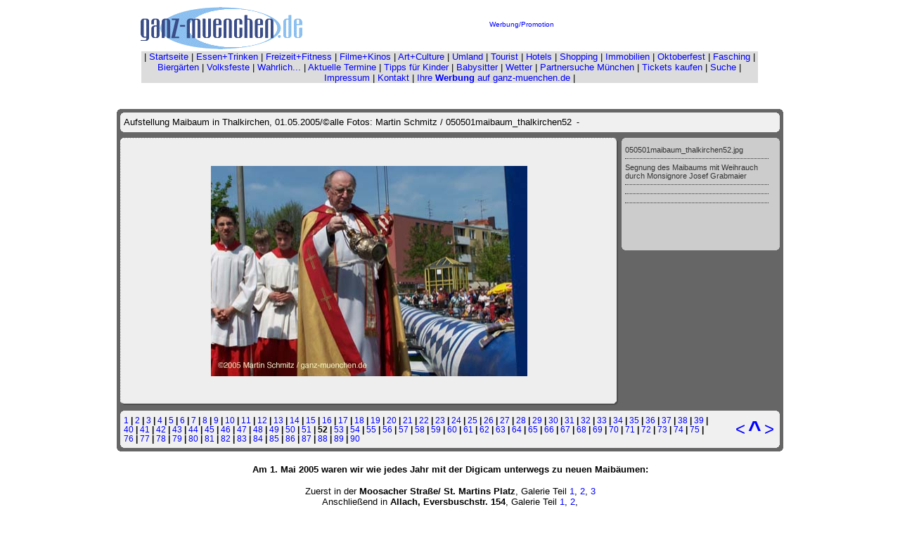

--- FILE ---
content_type: text/html; charset=UTF-8
request_url: https://www.ganz-muenchen.de/freizeitfitness/maibaum/2005/maibaum_thalkirchen/pages/050501maibaum_thalkirchen52.htm
body_size: 6780
content:
<!DOCTYPE HTML PUBLIC "-//W3C//DTD HTML 4.01 Transitional//EN"> <html> <head> 	<title>Aufstellung Maibaum in Thalkirchen, 01.05.2005/&copy;alle Fotos: Martin Schmitz / 050501maibaum_thalkirchen52</title> 	<META name="generator" content="Adobe(R) Photoshop(R) Elements 3.0 Web Photo Gallery"> 	<meta http-equiv="Content-Type" content="text/html; charset=iso-8859-1"> 	<link href="../images/galleryStyle.css" rel="stylesheet" type="text/css"> </head> <body bgcolor="#FFFFFF" text="#000000" link="#0000FF" vlink="#800080" alink="#FF0000">		<div align="center">			<csobj w="817" h="129" t="Component" csref="../../../../../../ganzmuc_test.data/Komponenten/navbar_gr_freizeit880.html" occur="54">				<table border="0" cellpadding="0" cellspacing="0" width="881">					<tr>						<td valign="top" align="left" colspan="3">							<div align="left">								<table border="0" cellpadding="0" cellspacing="0" width="852">									<tr>										<td valign="middle" align="center" width="233">											<div align="left">												<a href="../../../../../index.html" target="_blank"><font face="Arial,Helvetica,Geneva,Swiss,SunSans-Regular" size="1"><img src="../../../../../Media/grafik%20website/ganz-muenchen_trans.gif" width="230" height="64" border="0" alt="www.ganz-muenchen.de - die private Seite M&uuml;nchens"></font></a></div>										</td>										<td valign="middle" align="center" width="619">											<div align="center">												<font size="1" face="Verdana, Arial, Helvetica, sans-serif"><a href="../../../../../werbung_mediaunterlagen/uebersicht.html">Werbung/Promotion</a><br>												</font><font size="1" face="Arial">													<!-- PUT THIS TAG IN THE head SECTION --><script type="text/javascript" src="https://partner.googleadservices.co/gampad/google_service.js"></script><script type="text/javascript">  GS_googleAddAdSenseService("ca-pub-6671974356884353");  GS_googleEnableAllServices();</script><script type="text/javascript">  GA_googleAddSlot("ca-pub-6671974356884353", "468x60_freizeit");</script><script type="text/javascript">  GA_googleFetchAds();</script><!-- END OF TAG FOR head SECTION --><!-- PUT THIS TAG IN DESIRED LOCATION OF SLOT 468x60_freizeit     --><script type="text/javascript">  GA_googleFillSlot("468x60_freizeit");</script><!-- END OF TAG FOR SLOT 468x60_freizeit     -->													<br>												</font></div>										</td>									</tr>								</table>								<font size="1" face="Arial,Helvetica,Geneva,sans-serif"><csobj w="881" h="50" t="Component" csref="../../../../../../ganzmuc_test.data/Komponenten/navbar880_v.html" occur="0">										<table border="0" cellpadding="0" cellspacing="1" width="879">											<tr>												<td bgcolor="#dcdcdc" valign="top" align="left">													<div align="center">														<p><font size="2" color="black" face="Verdana, Arial, Helvetica, sans-serif"><span class="text12px">| </span><a href="../../../../../index.html">Startseite</a><span class="text12px"> | <a href="../../../../../gastro/restaurants_bars_cafes_in_muenchen/essen_gehen_index.html">Essen+Trinken</a> | <a href="../../../../start.html">Freizeit+Fitness</a> | <a href="../../../../../kino/startseite.html">Filme+Kinos</a> | <a href="../../../../../artculture/start.html">Art+Culture</a> | <a href="../../../../../umland/intro.html">Umland</a> | <a href="../../../../../tourist/start.html">Tourist</a> | <a href="../../../../../hotel/startseite.html" target="_blank">Hotels</a> </span>|<span class="text12px"> <a href="../../../../../shopping/center.html">Shopping</a> </span>| <a href="../../../../../immobilien_wohnungsmarkt/start.html">Immobilien</a><span class="text12px"> | </span><a href="../../../../../oktoberfest.html">Oktoberfest</a> | <a href="../../../../../fasching/home.html">Fasching</a> | <a href="../../../../../gastro/biergarten/startseite.html">Bierg&auml;rten</a> | <a href="../../../../../volksfeste/kalender/intro.html" target="_blank">Volksfeste</a> |</font><font size="2" face="Verdana, Arial, Helvetica, sans-serif"> </font><font size="2" color="black" face="Verdana, Arial, Helvetica, sans-serif"><a href="../../../../../wahrlich/ueberblick.html" target="_blank">Wahrlich...</a> | <a href="../../../../../muenchen_termine/aktuell.html">Aktuelle Termine</a> </font><font size="2" face="Verdana, Arial, Helvetica, sans-serif">| <a href="../../../../../freizeit/kinder/tipps.html">Tipps f&uuml;r Kinder</a> | <a href="http://www.hallobabysitter.de/index.php?id=2071" target="_blank">Babysitter</a> </font><font size="2" color="black" face="Verdana, Arial, Helvetica, sans-serif">|<span class="text12px"> </span><a href="http://donnerwetter.de/extern/region.mv?13386" target="_blank">Wetter</a> | <a href="http://ad.zanox.com/ppc/?28154315C1993710217T" target="_blank">Partnersuche M&uuml;nchen</a> | </font><font size="2" face="Verdana, Arial, Helvetica, sans-serif"><a href="../../../../../shopping/tickets/muenchen_tickets.html" target="_blank">Tickets kaufen</a></font><font size="2" color="black" face="Verdana, Arial, Helvetica, sans-serif"> </font><font size="2" face="Verdana, Arial, Helvetica, sans-serif">| </font><font size="2" color="black" face="Verdana, Arial, Helvetica, sans-serif"><a href="../../../../../suche.html">Suche</a>   | <a href="../../../../../impressum.html">Impressum</a> | <span class="text12px"><a href="mailto:ganzmuenchen@web.de">Kontakt</a> </span>| <a href="../../../../../werbung_mediaunterlagen/uebersicht.html" target="_blank">Ihre <b>Werbung</b> auf ganz-muenchen.de</a> | </font></p>													</div>												</td>											</tr>										</table>									</csobj></font></div>						</td>					</tr>					<tr>						<td valign="top" align="left" colspan="3">							<div align="center">								<div align="center">									<div align="center">										<div align="center">											<div align="center">												<br>																								<div align="center">													<div align="center">														<div align="center">															<div align="center">																<div align="center">																	<br>																</div>															</div>														</div>													</div>												</div>											</div>										</div>									</div>								</div>							</div>						</td>					</tr>				</table>			</csobj>			<div id="mainCenter" align="center">				<table width="100%" height="100%" border="0" cellpadding="0" cellspacing="0">					<tr>						<td height="391" align="center" valign="middle">							<table width="75%" border="0" cellspacing="0" cellpadding="0">								<tr>									<td><img src="../images/outerTL.gif" width="5" height="5"></td>									<td width="100%" bgcolor="#666666" colspan="3"><img src="../images/spacer.gif" width="5" height="5"></td>									<td><img src="../images/outerTR.gif" width="5" height="5"></td>								</tr>								<tr bgcolor="#666666">									<td rowspan="5"><img src="../images/spacer.gif" width="5" height="5"></td>									<td colspan="3">										<table width="100%" border="0" cellspacing="0" cellpadding="0">											<tr>												<td bgcolor="#F0F0F0"><img src="../images/innerTL.gif" width="5" height="5"></td>												<td colspan="2" width="100%" bgcolor="#F0F0F0"><img src="../images/spacer.gif" width="5" height="5"></td>												<td bgcolor="#F0F0F0"><img src="../images/innerTR.gif" width="5" height="5"></td>											</tr>											<tr>												<td bgcolor="#F0F0F0"><img src="../images/spacer.gif" width="5" height="5"></td>												<td bgcolor="#F0F0F0">													<div class="banner">														<font size="2" face="Arial"><span class="header">Aufstellung Maibaum in Thalkirchen, 01.05.2005/&copy;alle Fotos: Martin Schmitz / 050501maibaum_thalkirchen52</span> <span class="date">&nbsp;-&nbsp;</span><br>															<a href="mailto:"></a></font></div>												</td>												<td bgcolor="#F0F0F0"> 										&nbsp; 									</td>												<td bgcolor="#F0F0F0"><img src="../images/spacer.gif" width="5" height="5"></td>											</tr>											<tr>												<td bgcolor="#F0F0F0"><img src="../images/innerBL.gif" width="5" height="5"></td>												<td colspan="2" bgcolor="#F0F0F0"><img src="../images/spacer.gif" width="5" height="5"></td>												<td bgcolor="#F0F0F0"><img src="../images/innerBR.gif" width="5" height="5"></td>											</tr>										</table>									</td>									<td rowspan="5"><img src="../images/spacer.gif" width="5" height="5"></td>								</tr>								<tr bgcolor="#666666">									<td colspan="3"><img src="../images/spacer.gif" width="200" height="8"></td>								</tr>								<tr height="100%">									<td width="100%" bgcolor="#666666" valign="top">										<table width="100%" border="0" cellspacing="0" cellpadding="0">											<tr>												<td bgcolor="#EEEEEE"><img src="../images/slideEdgeNW.gif" width="5" height="5"></td>												<td width="100%" bgcolor="#EEEEEE" background="../images/slideEdgeN.gif"><img src="../images/spacer.gif" width="5" height="5"></td>												<td bgcolor="#EEEEEE"><img src="../images/slideEdgeNE.gif" width="5" height="5"></td>											</tr>											<tr>												<td height="100%" bgcolor="#EEEEEE" background="../images/slideEdgeW.gif"><img src="../images/spacer.gif" width="5" height="5"></td>												<td height="370" align="center" valign="middle" bgcolor="#EEEEEE"><img src="../images/050501maibaum_thalkirchen52.jpg" width="450" height="299" border="0" alt="050501maibaum_thalkirchen52"></td>												<td height="100%" bgcolor="#EEEEEE" background="../images/slideEdgeE.gif"><img src="../images/spacer.gif" width="5" height="5"></td>											</tr>											<tr>												<td bgcolor="#EEEEEE"><img src="../images/slideEdgeSW.gif" width="5" height="5"></td>												<td width="100%" bgcolor="#EEEEEE" background="../images/slideEdgeS.gif"><img src="../images/spacer.gif" width="5" height="5"></td>												<td bgcolor="#EEEEEE"><img src="../images/slideEdgeSE.gif" width="5" height="5"></td>											</tr>										</table>									</td>									<td bgcolor="#666666"><img src="../images/spacer.gif" width="5" height="5"></td>									<td bgcolor="#666666" valign="top">										<table width="225" border="0" cellspacing="0" cellpadding="0">											<tr>												<td bgcolor="#CCCCCC"><img src="../images/innerTL.gif" width="5" height="5"></td>												<td width="100%" bgcolor="#CCCCCC"><img src="../images/spacer.gif" width="5" height="5"></td>												<td bgcolor="#CCCCCC"><img src="../images/innerTR.gif" width="5" height="5"></td>											</tr>											<tr>												<td height="100%" bgcolor="#CCCCCC"><img src="../images/spacer.gif" width="5" height="5"></td>												<td height="150" bgcolor="#CCCCCC" valign="top">													<div id="content">														050501maibaum_thalkirchen52.jpg</div>													<div id="content">														Segnung des Maibaums mit Weihrauch durch Monsignore Josef Grabmaier</div>													<div id="content"></div>													<div id="content"></div>													<div id="contentLast"></div>												</td>												<td height="100%" bgcolor="#CCCCCC"><img src="../images/spacer.gif" width="5" height="5"></td>											</tr>											<tr>												<td bgcolor="#CCCCCC"><img src="../images/innerBL.gif" width="5" height="5"></td>												<td width="100%" bgcolor="#CCCCCC"><img src="../images/spacer.gif" width="5" height="5"></td>												<td bgcolor="#CCCCCC"><img src="../images/innerBR.gif" width="5" height="5"></td>											</tr>										</table>									</td>								</tr>								<tr bgcolor="#666666">									<td colspan="3"><img src="../images/spacer.gif" width="200" height="8"></td>								</tr>								<tr bgcolor="#666666">									<td colspan="3">										<table width="100%" border="0" cellspacing="0" cellpadding="0">											<tr>												<td bgcolor="#F0F0F0"><img src="../images/innerTL.gif" width="5" height="5"></td>												<td colspan="2" width="100%" bgcolor="#F0F0F0"><img src="../images/spacer.gif" width="5" height="5"></td>												<td bgcolor="#F0F0F0"><img src="../images/innerTR.gif" width="5" height="5"></td>											</tr>											<tr>												<td bgcolor="#F0F0F0"><img src="../images/spacer.gif" width="5" height="5"></td>												<td width="90%" bgcolor="#F0F0F0"><font size="2" face="Arial"><span class="navigation"><A HREF="050501maibaum_thalkirchen01.htm">1</A> |<A HREF="050501maibaum_thalkirchen02.htm">2</A> |<A HREF="050501maibaum_thalkirchen03.htm">3</A> |<A HREF="050501maibaum_thalkirchen04.htm">4</A> |<A HREF="050501maibaum_thalkirchen05.htm">5</A> |<A HREF="050501maibaum_thalkirchen06.htm">6</A> |<A HREF="050501maibaum_thalkirchen07.htm">7</A> |<A HREF="050501maibaum_thalkirchen08.htm">8</A> |<A HREF="050501maibaum_thalkirchen09.htm">9</A> |<A HREF="050501maibaum_thalkirchen10.htm">10</A> |<A HREF="050501maibaum_thalkirchen11.htm">11</A> |<A HREF="050501maibaum_thalkirchen12.htm">12</A> |<A HREF="050501maibaum_thalkirchen13.htm">13</A> |<A HREF="050501maibaum_thalkirchen14.htm">14</A> |<A HREF="050501maibaum_thalkirchen15.htm">15</A> |<A HREF="050501maibaum_thalkirchen16.htm">16</A> |<A HREF="050501maibaum_thalkirchen17.htm">17</A> |<A HREF="050501maibaum_thalkirchen18.htm">18</A> |<A HREF="050501maibaum_thalkirchen19.htm">19</A> |<A HREF="050501maibaum_thalkirchen20.htm">20</A> |<A HREF="050501maibaum_thalkirchen21.htm">21</A> |<A HREF="050501maibaum_thalkirchen22.htm">22</A> |<A HREF="050501maibaum_thalkirchen23.htm">23</A> |<A HREF="050501maibaum_thalkirchen24.htm">24</A> |<A HREF="050501maibaum_thalkirchen25.htm">25</A> |<A HREF="050501maibaum_thalkirchen26.htm">26</A> |<A HREF="050501maibaum_thalkirchen27.htm">27</A> |<A HREF="050501maibaum_thalkirchen28.htm">28</A> |<A HREF="050501maibaum_thalkirchen29.htm">29</A> |<A HREF="050501maibaum_thalkirchen30.htm">30</A> |<A HREF="050501maibaum_thalkirchen31.htm">31</A> |<A HREF="050501maibaum_thalkirchen32.htm">32</A> |<A HREF="050501maibaum_thalkirchen33.htm">33</A> |<A HREF="050501maibaum_thalkirchen34.htm">34</A> |<A HREF="050501maibaum_thalkirchen35.htm">35</A> |<A HREF="050501maibaum_thalkirchen36.htm">36</A> |<A HREF="050501maibaum_thalkirchen37.htm">37</A> |<A HREF="050501maibaum_thalkirchen38.htm">38</A> |<A HREF="050501maibaum_thalkirchen39.htm">39</A> |<A HREF="050501maibaum_thalkirchen40.htm">40</A> |<A HREF="050501maibaum_thalkirchen41.htm">41</A> |<A HREF="050501maibaum_thalkirchen42.htm">42</A> |<A HREF="050501maibaum_thalkirchen43.htm">43</A> |<A HREF="050501maibaum_thalkirchen44.htm">44</A> |<A HREF="050501maibaum_thalkirchen45.htm">45</A> |<A HREF="050501maibaum_thalkirchen46.htm">46</A> |<A HREF="050501maibaum_thalkirchen47.htm">47</A> |<A HREF="050501maibaum_thalkirchen48.htm">48</A> |<A HREF="050501maibaum_thalkirchen49.htm">49</A> |<A HREF="050501maibaum_thalkirchen50.htm">50</A> |<A HREF="050501maibaum_thalkirchen51.htm">51</A> |	52 |<A HREF="050501maibaum_thalkirchen53.htm">53</A> |<A HREF="050501maibaum_thalkirchen54.htm">54</A> |<A HREF="050501maibaum_thalkirchen55.htm">55</A> |<A HREF="050501maibaum_thalkirchen56.htm">56</A> |<A HREF="050501maibaum_thalkirchen57.htm">57</A> |<A HREF="050501maibaum_thalkirchen58.htm">58</A> |<A HREF="050501maibaum_thalkirchen59.htm">59</A> |<A HREF="050501maibaum_thalkirchen60.htm">60</A> |<A HREF="050501maibaum_thalkirchen61.htm">61</A> |<A HREF="050501maibaum_thalkirchen62.htm">62</A> |<A HREF="050501maibaum_thalkirchen63.htm">63</A> |<A HREF="050501maibaum_thalkirchen64.htm">64</A> |<A HREF="050501maibaum_thalkirchen65.htm">65</A> |<A HREF="050501maibaum_thalkirchen66.htm">66</A> |<A HREF="050501maibaum_thalkirchen67.htm">67</A> |<A HREF="050501maibaum_thalkirchen68.htm">68</A> |<A HREF="050501maibaum_thalkirchen69.htm">69</A> |<A HREF="050501maibaum_thalkirchen70.htm">70</A> |<A HREF="050501maibaum_thalkirchen71.htm">71</A> |<A HREF="050501maibaum_thalkirchen72.htm">72</A> |<A HREF="050501maibaum_thalkirchen73.htm">73</A> |<A HREF="050501maibaum_thalkirchen74.htm">74</A> |<A HREF="050501maibaum_thalkirchen75.htm">75</A> |<A HREF="050501maibaum_thalkirchen76.htm">76</A> |<A HREF="050501maibaum_thalkirchen77.htm">77</A> |<A HREF="050501maibaum_thalkirchen78.htm">78</A> |<A HREF="050501maibaum_thalkirchen79.htm">79</A> |<A HREF="050501maibaum_thalkirchen80.htm">80</A> |<A HREF="050501maibaum_thalkirchen81.htm">81</A> |<A HREF="050501maibaum_thalkirchen82.htm">82</A> |<A HREF="050501maibaum_thalkirchen83.htm">83</A> |<A HREF="050501maibaum_thalkirchen84.htm">84</A> |<A HREF="050501maibaum_thalkirchen85.htm">85</A> |<A HREF="050501maibaum_thalkirchen86.htm">86</A> |<A HREF="050501maibaum_thalkirchen87.htm">87</A> |<A HREF="050501maibaum_thalkirchen88.htm">88</A> |<A HREF="050501maibaum_thalkirchen89.htm">89</A> |<A HREF="050501maibaum_thalkirchen90.htm">90</A> </span></font></td>												<td bgcolor="#F0F0F0" align="right">													<table>														<tr>															<td><font size=5 face="Arial"><a style="text-decoration:none" href="050501maibaum_thalkirchen51.htm">&lt;</a></span></font></td>															<td valign="middle"><font size=6 face="Arial"><a style="text-decoration:none" href="../index_4.htm#52"><B>^</B></a></span></font></td>															<td><font size=5 face="Arial"><a style="text-decoration:none" href="050501maibaum_thalkirchen53.htm">&gt;</a></span></font></td>														</tr>													</table>												</td>												<td bgcolor="#F0F0F0"><img src="../images/spacer.gif" width="5" height="5"></td>											</tr>											<tr>												<td bgcolor="#F0F0F0"><img src="../images/innerBL.gif" width="5" height="5"></td>												<td colspan="2" width="100%" bgcolor="#F0F0F0"><img src="../images/spacer.gif" width="5" height="5"></td>												<td bgcolor="#F0F0F0"><img src="../images/innerBR.gif" width="5" height="5"></td>											</tr>										</table>									</td>								</tr>								<tr>									<td><img src="../images/outerBL.gif" width="5" height="5"></td>									<td colspan="3" bgcolor="#666666"><img src="../images/spacer.gif" width="5" height="5"></td>									<td><img src="../images/outerBR.gif" width="5" height="5"></td>								</tr>							</table>							<br>							<font size="2" face="Arial"><b>Am 1. Mai 2005 waren wir wie jedes Jahr mit der Digicam unterwegs zu neuen Maib&auml;umen:</b></font>							<p><font size="2" face="Arial">Zuerst in der <b>Moosacher Stra&szlig;e/ St. Martins Platz</b>, Galerie Teil <a href="../../maibaum_moosacher_strasse_st_martins_platz/index.htm">1</a>, <a href="../../maibaum_moosacher_strasse_st_martins_platz/index_2.htm">2</a>, <a href="../../maibaum_moosacher_strasse_st_martins_platz/index_3.htm">3<br>									</a></font><font size="2" face="Arial">Anschlie&szlig;end in <b>Allach, Eversbuschstr. 154</b>, Galerie Teil <a href="../../maibaum_allach/index.htm">1</a>, <a href="../../maibaum_allach/index_2.htm">2</a>,<br>								</font><font size="2" face="Arial"><b>Maibaumaufstellen in Thalkirchen</b>, Galerie Teil <a href="../index.htm">1</a>, <a href="../index_2.htm">2</a>, <a href="../index_3.htm">3</a>, <a href="../index_4.htm">4</a>, <a href="../index_5.htm">5</a>, <a href="../index_6.htm">6</a>,<br>								</font><font size="2" face="Arial">Am 30.04.2005 wurde der Maibaum am <b>Westkreuz</b> errichtet, wir haben viele Fotos: Galerie <a href="../../maibaum_westkreuz_2005/index.htm">Teil 1</a>, <a href="../../maibaum_westkreuz_2005/index_2.htm">Teil 2<br>									</a><a href="https://www.shops-muenchen.de" target="_blank"><img src="../../../../../Media/bilder%20kinofilm/events/filmball/2005/powered_by_geim.gif" alt="powered by: www.shops-muenchen.de" height="30" width="730" border="0"></a><br>									- Hier finden Sie den <b>&Uuml;berblick aller Maibaum Termine 2005</b> (<a href="../../../../volksfeste/maibaum/termine2005.html" target="_blank">mehr</a>)<br>								</font><font size="2" face="Arial">- <b>Startseite Maibaum Special</b> auf ganz-muenchen.de (<a href="../../../../volksfeste/maibaum/1mai.html">mehr</a>)<br>								</font></p>							<csobj w="817" h="687" t="Component" csref="../../../../../../ganzmuc_test.data/Komponenten/fussleiste_freizeit.html" occur="63">								<div align="center">									<table border="0" cellpadding="0" cellspacing="0" width="745">										<tr>											<td valign="top" align="center">												<div align="center">													<div align="center">														<div align="center">															<div align="center">																<hr>																<font size="2" face="Verdana, Arial, Helvetica, sans-serif"><br>																	- </font><font size="2" color="#ff0033" face="Verdana, Arial, Helvetica, sans-serif"><b>Heute, Morgen, &Uuml;bermorgen: die aktuellen M&uuml;nchen Termine</b></font><font size="2" face="Verdana, Arial, Helvetica, sans-serif"><b> </b>(<a href="../../../../../muenchen_termine/aktuell.html">mehr</a>)<br>																	- M&uuml;nchen rein gesch&auml;ftlich: Das <b>Shopping Special</b> (<a href="../../../../../shopping/center.html">weiter</a>)<br>																	- <b>Badespecial: Freib&auml;der, Badeseen, Hallenb&auml;der, Saunen</b> (<a href="../../../../baden/baeder_freibad_hallenbad_badespecial.html">weiter</a>)<br>																	- Die sch&ouml;nsten <b>Biergarten-Ideen</b> - <a href="http://www.biergartenzeit.de" target="_blank">www.biergartenzeit.de</a><br>																	- M&uuml;nchen l&auml;uft: Berichte und Fotos zu <b>Stadt- und Volksl&auml;ufen</b> (<a href="../../../../laufen_in_muenchen/startseite.html">weiter</a>)<br>																	<b><img src="../../../../../Media/grafik%20website/gelbbullet.jpg" width="8" height="7" border="0"></b>Startseite <b>Volksfestkalender 2005</b> (<a href="../../../../../volksfeste/kalender/intro.html">weiter</a>)<b><br>																	</b>- <b>Oktoberfest Special 2005</b> (<a href="../../../../../oktoberfest.html">weiter</a>)<br>																	<br>																	<table width="295" border="0" cellspacing="0" cellpadding="2">																		<tr>																			<td align="center" valign="top" width="260"><font size="1" face="Verdana, Arial, Helvetica, sans-serif"><b><a href="https://www.ganz-muenchen.de/kino/kino_filme_muenchen.php" target="_blank">Die aktuellen Filme</a><br>																						<a href="https://www.ganz-muenchen.de/kino/kino_filme_muenchen.php" target="_blank"><img src="../../../../../Media/bilder%20kinofilm/clipart/alle_film3120x35.jpg" alt="" height="35" width="120" border="0"></a><br>																					</b></font></td>																			<td align="center" valign="top" width="260"><font size="1" face="Verdana, Arial, Helvetica, sans-serif"><b>in den <a href="">M&uuml;nchner Kinos<br>																						</a><a href="" target="_blank"><img src="../../../../../Media/bilder%20kinofilm/clipart/alle_kinos120x35.jpg" alt="" height="35" width="120" border="0"></a><br>																					</b></font></td>																		</tr>																		<tr>																			<td align="center" valign="top" width="260"></td>																			<td align="center" valign="top" width="260"></td>																		</tr>																	</table>																	<br>																</font>																<div align="center">																	<div align="center">																		<div align="center">																			<div align="center">																				<div align="center">																					<div align="center">																						<font size="2" face="Verdana, Arial, Helvetica, sans-serif"><!-- SiteSearch Google -->																							<form method=GET action="http://www.google.com/custom">																								<table bgcolor="#FFFFFF">																									<tr>																										<td nowrap="nowrap" valign="top" align="center" height="32"><a href="http://www.google.com/"><img src="http://www.google.com/logos/Logo_25wht.gif" border="0" alt="Google"></a></td>																										<td><input type=hidden name=domains value="www.ganz-muenchen.de"><input type=text name=q size=31 maxlength=255 value=""> <input type=submit name=sa value="Suche"></td>																									</tr>																									<tr>																										<td>&nbsp;</td>																										<td><font size=-1 face="Verdana, Arial, Helvetica, sans-serif"><input type=radio name=sitesearch value=""> Web <input type=radio name=sitesearch value="www.ganz-muenchen.de" checked>www.ganz-muenchen.de <br/>																											</font><input type=hidden name=client value="pub-6671974356884353"> <input type=hidden name=forid value="1"> <input type=hidden name=channel value="3564405450"> <input type=hidden name=ie value="ISO-8859-1"> <input type=hidden name=oe value="ISO-8859-1"> <input type=hidden name=cof value="GALT:#008000;GL:1;DIV:#336699;VLC:663399;AH:center;BGC:FFFFFF;LBGC:336699;ALC:0000FF;LC:0000FF;T:000000;GFNT:0000FF;GIMP:0000FF;FORID:1;"> <input type=hidden name=hl value="de"></td>																									</tr>																								</table>																							</form>																							<!-- SiteSearch Google --><br>																							<br>																							| <a href="../../../../../index.html" target="_blank">Startseite</a> <span class="text12px">| <a href="mailto:ganzmuenchen@web.de">Kontakt</a> | <a href="../../../../../haftungsausschluss.html">Haftungsausschluss</a> |<br>																								| <a href="../../../../../werbung_mediaunterlagen/uebersicht.html" target="_blank">Ihre Werbung auf ganz-muenchen.de</a> | <a href="../../../../../agb.html" target="_blank">AGB</a> | <a href="../../../../../impressum.html" target="_blank">Impressum</a> |<br>																							</span><br>																							<span class="text12px"><b>Copyright www.ganz-muenchen.de 2002-2024</b><br>																								<br>																								<script type="text/javascript"><!--google_ad_client = "pub-6671974356884353";google_ad_width = 728;google_ad_height = 90;google_ad_format = "728x90_as";google_ad_channel ="8320662154";google_color_border = "CCCCCC";google_color_bg = "FFFFFF";google_color_link = "000000";google_color_url = "666666";google_color_text = "333333";//--></script>																								<script type="text/javascript" src="http://pagead2.googlesyndication.com/pagead/show_ads.js"></script>																								<br>																								<br>																							</span><b>Immer wieder lesenswerte Online Auftritte in und f&uuml;r M&uuml;nchen:</b><br>																							<a href="https://www.nachrichten-muenchen.com" target="_blank">nachrichten-muenchen.com</a><br>																							alle gemeinsam mit ganz-muenchen.de buchbar in der <a href="http://www.muenchen-kombi.de" target="_blank">muenchen-kombi.de</a> .<br>																							<br>																							<span class="text12px"><b>Linkempfehlungen</b><br>																								<a href="../../../../baden/heilbad/krumbad.html">Heilbad Krumbad</a><br>																								<a title="Die Gesch&auml;fts-Welt M&uuml;nchens: www.shops-muenchen.de" href="https://www.shops-muenchen.de" target="_blank"><img src="../../../../../Media/werbebanner/banner/468/gut_einkaufen/guteinkaufen468x60_01.gif" alt="shops-muenchen.de ist der Link zu den Gesch&auml;ften M&uuml;nchens" height="60" width="468" border="0"></a><br>																								Die Gesch&auml;fts-Welt M&uuml;nchens: <a title="Die Gesch&auml;fts-Welt M&uuml;nchens: www.shops-muenchen.de" href="https://www.shops-muenchen.de" target="_blank"><b>www.shops-muenchen.de</b></a><br>																								<br>																							</span></font></div>																				</div>																			</div>																		</div>																	</div>																</div>															</div>														</div>													</div>												</div>											</td>										</tr>										<tr>											<td valign="top" align="center"><!-- etracker CODE START 1.6.1 -->												<script type="text/javascript"><!--var et_areas="";if(et_areas!="") et_areas="areas="+escape(et_areas)+"&amp;";var et_ref=document.referrer;if(typeof(top.document)=="object") et_ref=top.document.referrer;function pr() {document.write("<a target='_blank' href='http://www.etracker.de/soverview.php?c=1"+"&amp;name=13635'><img border='0' alt='' src='http://www.etracker.de/cnt.php?"+"easy=1&amp;"+et_areas+"name=13635"+"&amp;java=y&amp;swidth="+swidth+"&amp;scolor="+scolor+"&amp;ref="+escape(et_ref)+"&amp;p="+plugin+"'></a>"); }var swidth="na";var scolor="na";var plugin="";if(navigator.appName == 'Netscape' || navigator.appName == 'Opera') {for (i = 0; i < navigator.plugins.length; ++i)plugin += navigator.plugins[i].name + ';';plugin = escape(plugin); }//--></script>												<script type="text/javascript1.2"><!--swidth=screen.width;scolor=navigator.appName!='Netscape'? screen.colorDepth : screen.pixelDepth;//--></script>												<script type="text/javascript"><!--pr();//--></script>												<noscript>													<a target="_blank" href="http://www.etracker.de/soverview.php?c=1&amp;name=13635"><img border="0" alt="" src="http://www.etracker.de/cnt.php?easy=1&amp;name=13635&amp;java=n"> </a>												</noscript>												<!-- etracker CODE END --><br>											</td>										</tr>									</table>									 </div>							</csobj>							<p><font face="Arial,Helvetica,Geneva,sans-serif" size="1"><br>									 </font></p>						</td>					</tr>				</table>			</div>		</div>	</body> </html>

--- FILE ---
content_type: text/css; charset=utf-8
request_url: https://www.ganz-muenchen.de/freizeitfitness/maibaum/2005/maibaum_thalkirchen/images/galleryStyle.css
body_size: 194
content:
#mainCenter {	height:100%;}a 			{ text-decoration: none; font-weight:normal;} a:hover		{ text-decoration: underline; }.banner {}.banner .title{	font-weight:bold;}.banner .date{	font-size:0.9em;	font-weight:bold;}.navigation{	font-size:0.9em;	font-weight:bold;}.thumbnail{	font-size:0.9em;}#content {	width:95%;	font-size:11px;	font-family:Trebuchet MS, verdana, arial;	color: #333333;	border-bottom:1px dotted #333333;	padding-top:6px;	padding-bottom:6px;}#content .header{	font-size:9px;	font-weight:bold;	color: #999;}#contentLast {	width:95%;	font-size:11px;	font-family:Trebuchet MS, verdana, arial;	color: #333333;	padding-top:6px;}#contentLast .header{	font-size:9px;	font-weight:bold;	color: #999;}